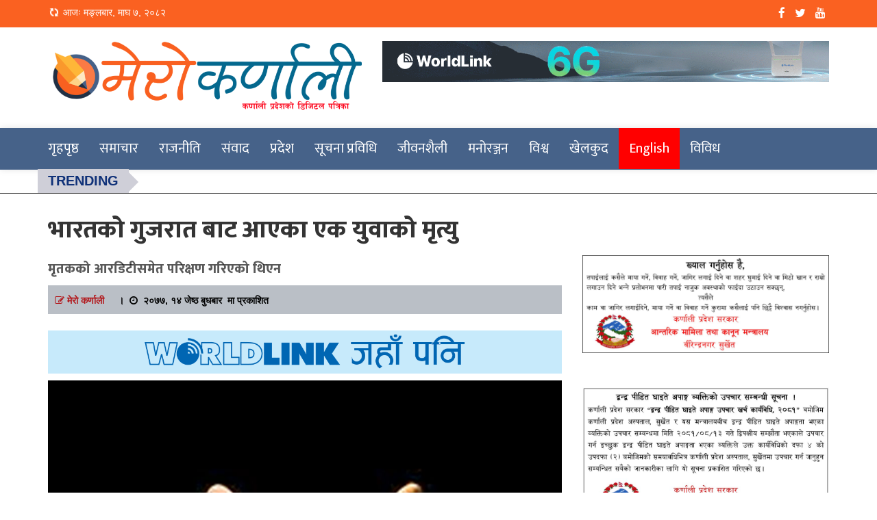

--- FILE ---
content_type: text/html; charset=UTF-8
request_url: https://merokarnali.com/2020/05/27/5634/
body_size: 12997
content:
<!doctype html>
<html lang="en-US" prefix="og: http://ogp.me/ns# fb: http://ogp.me/ns/fb#" >
<head>        
    <meta http-equiv="X-UA-Compatible" content="IE=edge">    
    <link rel="profile" href="http://gmpg.org/xfn/11">
    <meta charset="UTF-8" >
    <meta name="viewport" content="width=device-width, initial-scale=1.0, maximum-scale=1.0, user-scalable=0" />
        <link rel="pingback" href="https://merokarnali.com/xmlrpc.php">
    <title>भारतको गुजरात बाट आएका एक युवाको मृत्यु &#8211; Merokarnali</title>
<meta name='robots' content='max-image-preview:large' />
	<style>img:is([sizes="auto" i], [sizes^="auto," i]) { contain-intrinsic-size: 3000px 1500px }</style>
	<link rel='dns-prefetch' href='//platform-api.sharethis.com' />
<link rel='dns-prefetch' href='//fonts.googleapis.com' />
<link rel="alternate" type="application/rss+xml" title="Merokarnali &raquo; Feed" href="https://merokarnali.com/feed/" />
<link rel="alternate" type="application/rss+xml" title="Merokarnali &raquo; Comments Feed" href="https://merokarnali.com/comments/feed/" />
<script type="text/javascript" id="wpp-js" src="https://merokarnali.com/wp-content/plugins/wordpress-popular-posts/assets/js/wpp.min.js?ver=7.3.6" data-sampling="0" data-sampling-rate="100" data-api-url="https://merokarnali.com/wp-json/wordpress-popular-posts" data-post-id="5634" data-token="b511bc6346" data-lang="0" data-debug="0"></script>
<link rel="alternate" type="application/rss+xml" title="Merokarnali &raquo; भारतको गुजरात बाट आएका एक युवाको मृत्यु Comments Feed" href="https://merokarnali.com/2020/05/27/5634/feed/" />
<script type="text/javascript">
/* <![CDATA[ */
window._wpemojiSettings = {"baseUrl":"https:\/\/s.w.org\/images\/core\/emoji\/16.0.1\/72x72\/","ext":".png","svgUrl":"https:\/\/s.w.org\/images\/core\/emoji\/16.0.1\/svg\/","svgExt":".svg","source":{"concatemoji":"https:\/\/merokarnali.com\/wp-includes\/js\/wp-emoji-release.min.js?ver=6.8.3"}};
/*! This file is auto-generated */
!function(s,n){var o,i,e;function c(e){try{var t={supportTests:e,timestamp:(new Date).valueOf()};sessionStorage.setItem(o,JSON.stringify(t))}catch(e){}}function p(e,t,n){e.clearRect(0,0,e.canvas.width,e.canvas.height),e.fillText(t,0,0);var t=new Uint32Array(e.getImageData(0,0,e.canvas.width,e.canvas.height).data),a=(e.clearRect(0,0,e.canvas.width,e.canvas.height),e.fillText(n,0,0),new Uint32Array(e.getImageData(0,0,e.canvas.width,e.canvas.height).data));return t.every(function(e,t){return e===a[t]})}function u(e,t){e.clearRect(0,0,e.canvas.width,e.canvas.height),e.fillText(t,0,0);for(var n=e.getImageData(16,16,1,1),a=0;a<n.data.length;a++)if(0!==n.data[a])return!1;return!0}function f(e,t,n,a){switch(t){case"flag":return n(e,"\ud83c\udff3\ufe0f\u200d\u26a7\ufe0f","\ud83c\udff3\ufe0f\u200b\u26a7\ufe0f")?!1:!n(e,"\ud83c\udde8\ud83c\uddf6","\ud83c\udde8\u200b\ud83c\uddf6")&&!n(e,"\ud83c\udff4\udb40\udc67\udb40\udc62\udb40\udc65\udb40\udc6e\udb40\udc67\udb40\udc7f","\ud83c\udff4\u200b\udb40\udc67\u200b\udb40\udc62\u200b\udb40\udc65\u200b\udb40\udc6e\u200b\udb40\udc67\u200b\udb40\udc7f");case"emoji":return!a(e,"\ud83e\udedf")}return!1}function g(e,t,n,a){var r="undefined"!=typeof WorkerGlobalScope&&self instanceof WorkerGlobalScope?new OffscreenCanvas(300,150):s.createElement("canvas"),o=r.getContext("2d",{willReadFrequently:!0}),i=(o.textBaseline="top",o.font="600 32px Arial",{});return e.forEach(function(e){i[e]=t(o,e,n,a)}),i}function t(e){var t=s.createElement("script");t.src=e,t.defer=!0,s.head.appendChild(t)}"undefined"!=typeof Promise&&(o="wpEmojiSettingsSupports",i=["flag","emoji"],n.supports={everything:!0,everythingExceptFlag:!0},e=new Promise(function(e){s.addEventListener("DOMContentLoaded",e,{once:!0})}),new Promise(function(t){var n=function(){try{var e=JSON.parse(sessionStorage.getItem(o));if("object"==typeof e&&"number"==typeof e.timestamp&&(new Date).valueOf()<e.timestamp+604800&&"object"==typeof e.supportTests)return e.supportTests}catch(e){}return null}();if(!n){if("undefined"!=typeof Worker&&"undefined"!=typeof OffscreenCanvas&&"undefined"!=typeof URL&&URL.createObjectURL&&"undefined"!=typeof Blob)try{var e="postMessage("+g.toString()+"("+[JSON.stringify(i),f.toString(),p.toString(),u.toString()].join(",")+"));",a=new Blob([e],{type:"text/javascript"}),r=new Worker(URL.createObjectURL(a),{name:"wpTestEmojiSupports"});return void(r.onmessage=function(e){c(n=e.data),r.terminate(),t(n)})}catch(e){}c(n=g(i,f,p,u))}t(n)}).then(function(e){for(var t in e)n.supports[t]=e[t],n.supports.everything=n.supports.everything&&n.supports[t],"flag"!==t&&(n.supports.everythingExceptFlag=n.supports.everythingExceptFlag&&n.supports[t]);n.supports.everythingExceptFlag=n.supports.everythingExceptFlag&&!n.supports.flag,n.DOMReady=!1,n.readyCallback=function(){n.DOMReady=!0}}).then(function(){return e}).then(function(){var e;n.supports.everything||(n.readyCallback(),(e=n.source||{}).concatemoji?t(e.concatemoji):e.wpemoji&&e.twemoji&&(t(e.twemoji),t(e.wpemoji)))}))}((window,document),window._wpemojiSettings);
/* ]]> */
</script>
<style id='wp-emoji-styles-inline-css' type='text/css'>

	img.wp-smiley, img.emoji {
		display: inline !important;
		border: none !important;
		box-shadow: none !important;
		height: 1em !important;
		width: 1em !important;
		margin: 0 0.07em !important;
		vertical-align: -0.1em !important;
		background: none !important;
		padding: 0 !important;
	}
</style>
<link rel='stylesheet' id='wp-block-library-css' href='https://merokarnali.com/wp-includes/css/dist/block-library/style.min.css?ver=6.8.3' type='text/css' media='all' />
<style id='classic-theme-styles-inline-css' type='text/css'>
/*! This file is auto-generated */
.wp-block-button__link{color:#fff;background-color:#32373c;border-radius:9999px;box-shadow:none;text-decoration:none;padding:calc(.667em + 2px) calc(1.333em + 2px);font-size:1.125em}.wp-block-file__button{background:#32373c;color:#fff;text-decoration:none}
</style>
<style id='global-styles-inline-css' type='text/css'>
:root{--wp--preset--aspect-ratio--square: 1;--wp--preset--aspect-ratio--4-3: 4/3;--wp--preset--aspect-ratio--3-4: 3/4;--wp--preset--aspect-ratio--3-2: 3/2;--wp--preset--aspect-ratio--2-3: 2/3;--wp--preset--aspect-ratio--16-9: 16/9;--wp--preset--aspect-ratio--9-16: 9/16;--wp--preset--color--black: #000000;--wp--preset--color--cyan-bluish-gray: #abb8c3;--wp--preset--color--white: #ffffff;--wp--preset--color--pale-pink: #f78da7;--wp--preset--color--vivid-red: #cf2e2e;--wp--preset--color--luminous-vivid-orange: #ff6900;--wp--preset--color--luminous-vivid-amber: #fcb900;--wp--preset--color--light-green-cyan: #7bdcb5;--wp--preset--color--vivid-green-cyan: #00d084;--wp--preset--color--pale-cyan-blue: #8ed1fc;--wp--preset--color--vivid-cyan-blue: #0693e3;--wp--preset--color--vivid-purple: #9b51e0;--wp--preset--gradient--vivid-cyan-blue-to-vivid-purple: linear-gradient(135deg,rgba(6,147,227,1) 0%,rgb(155,81,224) 100%);--wp--preset--gradient--light-green-cyan-to-vivid-green-cyan: linear-gradient(135deg,rgb(122,220,180) 0%,rgb(0,208,130) 100%);--wp--preset--gradient--luminous-vivid-amber-to-luminous-vivid-orange: linear-gradient(135deg,rgba(252,185,0,1) 0%,rgba(255,105,0,1) 100%);--wp--preset--gradient--luminous-vivid-orange-to-vivid-red: linear-gradient(135deg,rgba(255,105,0,1) 0%,rgb(207,46,46) 100%);--wp--preset--gradient--very-light-gray-to-cyan-bluish-gray: linear-gradient(135deg,rgb(238,238,238) 0%,rgb(169,184,195) 100%);--wp--preset--gradient--cool-to-warm-spectrum: linear-gradient(135deg,rgb(74,234,220) 0%,rgb(151,120,209) 20%,rgb(207,42,186) 40%,rgb(238,44,130) 60%,rgb(251,105,98) 80%,rgb(254,248,76) 100%);--wp--preset--gradient--blush-light-purple: linear-gradient(135deg,rgb(255,206,236) 0%,rgb(152,150,240) 100%);--wp--preset--gradient--blush-bordeaux: linear-gradient(135deg,rgb(254,205,165) 0%,rgb(254,45,45) 50%,rgb(107,0,62) 100%);--wp--preset--gradient--luminous-dusk: linear-gradient(135deg,rgb(255,203,112) 0%,rgb(199,81,192) 50%,rgb(65,88,208) 100%);--wp--preset--gradient--pale-ocean: linear-gradient(135deg,rgb(255,245,203) 0%,rgb(182,227,212) 50%,rgb(51,167,181) 100%);--wp--preset--gradient--electric-grass: linear-gradient(135deg,rgb(202,248,128) 0%,rgb(113,206,126) 100%);--wp--preset--gradient--midnight: linear-gradient(135deg,rgb(2,3,129) 0%,rgb(40,116,252) 100%);--wp--preset--font-size--small: 13px;--wp--preset--font-size--medium: 20px;--wp--preset--font-size--large: 36px;--wp--preset--font-size--x-large: 42px;--wp--preset--spacing--20: 0.44rem;--wp--preset--spacing--30: 0.67rem;--wp--preset--spacing--40: 1rem;--wp--preset--spacing--50: 1.5rem;--wp--preset--spacing--60: 2.25rem;--wp--preset--spacing--70: 3.38rem;--wp--preset--spacing--80: 5.06rem;--wp--preset--shadow--natural: 6px 6px 9px rgba(0, 0, 0, 0.2);--wp--preset--shadow--deep: 12px 12px 50px rgba(0, 0, 0, 0.4);--wp--preset--shadow--sharp: 6px 6px 0px rgba(0, 0, 0, 0.2);--wp--preset--shadow--outlined: 6px 6px 0px -3px rgba(255, 255, 255, 1), 6px 6px rgba(0, 0, 0, 1);--wp--preset--shadow--crisp: 6px 6px 0px rgba(0, 0, 0, 1);}:where(.is-layout-flex){gap: 0.5em;}:where(.is-layout-grid){gap: 0.5em;}body .is-layout-flex{display: flex;}.is-layout-flex{flex-wrap: wrap;align-items: center;}.is-layout-flex > :is(*, div){margin: 0;}body .is-layout-grid{display: grid;}.is-layout-grid > :is(*, div){margin: 0;}:where(.wp-block-columns.is-layout-flex){gap: 2em;}:where(.wp-block-columns.is-layout-grid){gap: 2em;}:where(.wp-block-post-template.is-layout-flex){gap: 1.25em;}:where(.wp-block-post-template.is-layout-grid){gap: 1.25em;}.has-black-color{color: var(--wp--preset--color--black) !important;}.has-cyan-bluish-gray-color{color: var(--wp--preset--color--cyan-bluish-gray) !important;}.has-white-color{color: var(--wp--preset--color--white) !important;}.has-pale-pink-color{color: var(--wp--preset--color--pale-pink) !important;}.has-vivid-red-color{color: var(--wp--preset--color--vivid-red) !important;}.has-luminous-vivid-orange-color{color: var(--wp--preset--color--luminous-vivid-orange) !important;}.has-luminous-vivid-amber-color{color: var(--wp--preset--color--luminous-vivid-amber) !important;}.has-light-green-cyan-color{color: var(--wp--preset--color--light-green-cyan) !important;}.has-vivid-green-cyan-color{color: var(--wp--preset--color--vivid-green-cyan) !important;}.has-pale-cyan-blue-color{color: var(--wp--preset--color--pale-cyan-blue) !important;}.has-vivid-cyan-blue-color{color: var(--wp--preset--color--vivid-cyan-blue) !important;}.has-vivid-purple-color{color: var(--wp--preset--color--vivid-purple) !important;}.has-black-background-color{background-color: var(--wp--preset--color--black) !important;}.has-cyan-bluish-gray-background-color{background-color: var(--wp--preset--color--cyan-bluish-gray) !important;}.has-white-background-color{background-color: var(--wp--preset--color--white) !important;}.has-pale-pink-background-color{background-color: var(--wp--preset--color--pale-pink) !important;}.has-vivid-red-background-color{background-color: var(--wp--preset--color--vivid-red) !important;}.has-luminous-vivid-orange-background-color{background-color: var(--wp--preset--color--luminous-vivid-orange) !important;}.has-luminous-vivid-amber-background-color{background-color: var(--wp--preset--color--luminous-vivid-amber) !important;}.has-light-green-cyan-background-color{background-color: var(--wp--preset--color--light-green-cyan) !important;}.has-vivid-green-cyan-background-color{background-color: var(--wp--preset--color--vivid-green-cyan) !important;}.has-pale-cyan-blue-background-color{background-color: var(--wp--preset--color--pale-cyan-blue) !important;}.has-vivid-cyan-blue-background-color{background-color: var(--wp--preset--color--vivid-cyan-blue) !important;}.has-vivid-purple-background-color{background-color: var(--wp--preset--color--vivid-purple) !important;}.has-black-border-color{border-color: var(--wp--preset--color--black) !important;}.has-cyan-bluish-gray-border-color{border-color: var(--wp--preset--color--cyan-bluish-gray) !important;}.has-white-border-color{border-color: var(--wp--preset--color--white) !important;}.has-pale-pink-border-color{border-color: var(--wp--preset--color--pale-pink) !important;}.has-vivid-red-border-color{border-color: var(--wp--preset--color--vivid-red) !important;}.has-luminous-vivid-orange-border-color{border-color: var(--wp--preset--color--luminous-vivid-orange) !important;}.has-luminous-vivid-amber-border-color{border-color: var(--wp--preset--color--luminous-vivid-amber) !important;}.has-light-green-cyan-border-color{border-color: var(--wp--preset--color--light-green-cyan) !important;}.has-vivid-green-cyan-border-color{border-color: var(--wp--preset--color--vivid-green-cyan) !important;}.has-pale-cyan-blue-border-color{border-color: var(--wp--preset--color--pale-cyan-blue) !important;}.has-vivid-cyan-blue-border-color{border-color: var(--wp--preset--color--vivid-cyan-blue) !important;}.has-vivid-purple-border-color{border-color: var(--wp--preset--color--vivid-purple) !important;}.has-vivid-cyan-blue-to-vivid-purple-gradient-background{background: var(--wp--preset--gradient--vivid-cyan-blue-to-vivid-purple) !important;}.has-light-green-cyan-to-vivid-green-cyan-gradient-background{background: var(--wp--preset--gradient--light-green-cyan-to-vivid-green-cyan) !important;}.has-luminous-vivid-amber-to-luminous-vivid-orange-gradient-background{background: var(--wp--preset--gradient--luminous-vivid-amber-to-luminous-vivid-orange) !important;}.has-luminous-vivid-orange-to-vivid-red-gradient-background{background: var(--wp--preset--gradient--luminous-vivid-orange-to-vivid-red) !important;}.has-very-light-gray-to-cyan-bluish-gray-gradient-background{background: var(--wp--preset--gradient--very-light-gray-to-cyan-bluish-gray) !important;}.has-cool-to-warm-spectrum-gradient-background{background: var(--wp--preset--gradient--cool-to-warm-spectrum) !important;}.has-blush-light-purple-gradient-background{background: var(--wp--preset--gradient--blush-light-purple) !important;}.has-blush-bordeaux-gradient-background{background: var(--wp--preset--gradient--blush-bordeaux) !important;}.has-luminous-dusk-gradient-background{background: var(--wp--preset--gradient--luminous-dusk) !important;}.has-pale-ocean-gradient-background{background: var(--wp--preset--gradient--pale-ocean) !important;}.has-electric-grass-gradient-background{background: var(--wp--preset--gradient--electric-grass) !important;}.has-midnight-gradient-background{background: var(--wp--preset--gradient--midnight) !important;}.has-small-font-size{font-size: var(--wp--preset--font-size--small) !important;}.has-medium-font-size{font-size: var(--wp--preset--font-size--medium) !important;}.has-large-font-size{font-size: var(--wp--preset--font-size--large) !important;}.has-x-large-font-size{font-size: var(--wp--preset--font-size--x-large) !important;}
:where(.wp-block-post-template.is-layout-flex){gap: 1.25em;}:where(.wp-block-post-template.is-layout-grid){gap: 1.25em;}
:where(.wp-block-columns.is-layout-flex){gap: 2em;}:where(.wp-block-columns.is-layout-grid){gap: 2em;}
:root :where(.wp-block-pullquote){font-size: 1.5em;line-height: 1.6;}
</style>
<link rel='stylesheet' id='Ny_dateConvertCSS-css' href='https://merokarnali.com/wp-content/plugins/nyasro-nepali-date-converter/Nyasro_NDC_Style.css?ver=6.8.3' type='text/css' media='all' />
<link rel='stylesheet' id='share-this-share-buttons-sticky-css' href='https://merokarnali.com/wp-content/plugins/sharethis-share-buttons/css/mu-style.css?ver=1754710430' type='text/css' media='all' />
<link rel='stylesheet' id='wordpress-popular-posts-css-css' href='https://merokarnali.com/wp-content/plugins/wordpress-popular-posts/assets/css/wpp.css?ver=7.3.6' type='text/css' media='all' />
<link rel='stylesheet' id='news-viral-fonts-roboto-css' href='//fonts.googleapis.com/css?family=Roboto&#038;ver=6.8.3' type='text/css' media='all' />
<link rel='stylesheet' id='news-viral-fonts-barlow-semi-condensed-css' href='//fonts.googleapis.com/css?family=Barlow+Semi+Condensed%3A100%2C100i%2C200%2C200i%2C300%2C300i%2C400%2C400i%2C500%2C500i%2C600%2C600i%2C700%2C700i%2C800%2C800i%2C900%2C900i&#038;ver=6.8.3' type='text/css' media='all' />
<link rel='stylesheet' id='bootstrap-css' href='https://merokarnali.com/wp-content/themes/ujyaalosamachar/assets/css/bootstrap.css' type='text/css' media='' />
<link rel='stylesheet' id='font-awesome-css' href='https://merokarnali.com/wp-content/themes/ujyaalosamachar/assets/css/font-awesome.css' type='text/css' media='' />
<link rel='stylesheet' id='owl-carousel-css' href='https://merokarnali.com/wp-content/themes/ujyaalosamachar/assets/css/owl.carousel.css' type='text/css' media='' />
<link rel='stylesheet' id='news-viral-menu-css' href='https://merokarnali.com/wp-content/themes/ujyaalosamachar/assets/css/menu.css' type='text/css' media='' />
<link rel='stylesheet' id='news-viral-default-css' href='https://merokarnali.com/wp-content/themes/ujyaalosamachar/assets/css/default.css' type='text/css' media='' />
<link rel='stylesheet' id='news-viral-style-css' href='https://merokarnali.com/wp-content/themes/ujyaalosamachar/style.css?ver=6.8.3' type='text/css' media='all' />
<style id='news-viral-style-inline-css' type='text/css'>
header li a i {
    color:#000;
  }
  h2.entry-title {
      margin: 0 0 10px;
  }
  h2.entry-title a {
    color: #000;
  }
  a:hover, a:focus {
    color: #000;
    text-decoration: underline;
  }.header-logo .logo-fixed img, .header-logo .custom-logo-link .logo-dark {
         max-height: 55px;
      }
</style>
<script type="text/javascript" src="https://merokarnali.com/wp-includes/js/jquery/jquery.min.js?ver=3.7.1" id="jquery-core-js"></script>
<script type="text/javascript" src="https://merokarnali.com/wp-includes/js/jquery/jquery-migrate.min.js?ver=3.4.1" id="jquery-migrate-js"></script>
<script type="text/javascript" src="//platform-api.sharethis.com/js/sharethis.js?ver=2.3.6#property=5c7b9772cbb218001761d81f&amp;product=inline-buttons&amp;source=sharethis-share-buttons-wordpress" id="share-this-share-buttons-mu-js"></script>
<link rel="https://api.w.org/" href="https://merokarnali.com/wp-json/" /><link rel="alternate" title="JSON" type="application/json" href="https://merokarnali.com/wp-json/wp/v2/posts/5634" /><link rel="EditURI" type="application/rsd+xml" title="RSD" href="https://merokarnali.com/xmlrpc.php?rsd" />
<meta name="generator" content="WordPress 6.8.3" />
<link rel="canonical" href="https://merokarnali.com/2020/05/27/5634/" />
<link rel='shortlink' href='https://merokarnali.com/?p=5634' />
<link rel="alternate" title="oEmbed (JSON)" type="application/json+oembed" href="https://merokarnali.com/wp-json/oembed/1.0/embed?url=https%3A%2F%2Fmerokarnali.com%2F2020%2F05%2F27%2F5634%2F" />
<link rel="alternate" title="oEmbed (XML)" type="text/xml+oembed" href="https://merokarnali.com/wp-json/oembed/1.0/embed?url=https%3A%2F%2Fmerokarnali.com%2F2020%2F05%2F27%2F5634%2F&#038;format=xml" />
            <style id="wpp-loading-animation-styles">@-webkit-keyframes bgslide{from{background-position-x:0}to{background-position-x:-200%}}@keyframes bgslide{from{background-position-x:0}to{background-position-x:-200%}}.wpp-widget-block-placeholder,.wpp-shortcode-placeholder{margin:0 auto;width:60px;height:3px;background:#dd3737;background:linear-gradient(90deg,#dd3737 0%,#571313 10%,#dd3737 100%);background-size:200% auto;border-radius:3px;-webkit-animation:bgslide 1s infinite linear;animation:bgslide 1s infinite linear}</style>
            <link rel="pingback" href="https://merokarnali.com/xmlrpc.php">		<style type="text/css">
					.site-title,
			.site-description {
				position: absolute;
				clip: rect(1px, 1px, 1px, 1px);
			}
				</style>
		<link rel="icon" href="https://merokarnali.com/wp-content/uploads/2020/04/cropped-1528959513_logodesign-32x32.png" sizes="32x32" />
<link rel="icon" href="https://merokarnali.com/wp-content/uploads/2020/04/cropped-1528959513_logodesign-192x192.png" sizes="192x192" />
<link rel="apple-touch-icon" href="https://merokarnali.com/wp-content/uploads/2020/04/cropped-1528959513_logodesign-180x180.png" />
<meta name="msapplication-TileImage" content="https://merokarnali.com/wp-content/uploads/2020/04/cropped-1528959513_logodesign-270x270.png" />

<!-- START - Open Graph and Twitter Card Tags 3.3.7 -->
 <!-- Facebook Open Graph -->
  <meta property="og:locale" content="en_US"/>
  <meta property="og:site_name" content="Merokarnali"/>
  <meta property="og:title" content="भारतको गुजरात बाट आएका एक युवाको मृत्यु"/>
  <meta property="og:url" content="https://merokarnali.com/2020/05/27/5634/"/>
  <meta property="og:type" content="article"/>
  <meta property="og:description" content="सुर्खेत :  भारतको गुजरातबाट मंगलवार वीरेन्द्रनगर आइपुगेका एक युवाको मंगलबार राती निधन भएको छ । पूर्वमन्त्री एवम प्रदेश सभा सदस्य खड्क खत्रीका अनुसार सुर्खेतकै चिंगाड गाउँपालिका वडा नं तीन टुले हाल वडा नम्बर पाँच अवलचिंग बस्दै आइरहेका २२ वर्षका वीरेन्द्र रोकायाको निधन भएको हो ।
उनी हिजो मात्रै रुपइड"/>
  <meta property="og:image" content="https://merokarnali.com/wp-content/uploads/2020/05/images.jpg"/>
  <meta property="og:image:url" content="https://merokarnali.com/wp-content/uploads/2020/05/images.jpg"/>
  <meta property="og:image:secure_url" content="https://merokarnali.com/wp-content/uploads/2020/05/images.jpg"/>
  <meta property="article:published_time" content="&#2408;&#2406;&#2413;&#2413;, &#2407;&#2410; जेष्ठ बुधबार"/>
  <meta property="article:modified_time" content="2020-05-27T10:24:46+05:45" />
  <meta property="og:updated_time" content="2020-05-27T10:24:46+05:45" />
  <meta property="article:section" content="कर्णाली प्रदेश"/>
  <meta property="article:section" content="ब्यानर न्युज"/>
  <meta property="article:section" content="समाचार"/>
  <meta property="article:section" content="स्वास्थ्य"/>
  <meta property="article:author" content="https://www.facebook.com/merokarnalinews"/>
 <!-- Google+ / Schema.org -->
  <meta itemprop="name" content="भारतको गुजरात बाट आएका एक युवाको मृत्यु"/>
  <meta itemprop="headline" content="भारतको गुजरात बाट आएका एक युवाको मृत्यु"/>
  <meta itemprop="description" content="सुर्खेत :  भारतको गुजरातबाट मंगलवार वीरेन्द्रनगर आइपुगेका एक युवाको मंगलबार राती निधन भएको छ । पूर्वमन्त्री एवम प्रदेश सभा सदस्य खड्क खत्रीका अनुसार सुर्खेतकै चिंगाड गाउँपालिका वडा नं तीन टुले हाल वडा नम्बर पाँच अवलचिंग बस्दै आइरहेका २२ वर्षका वीरेन्द्र रोकायाको निधन भएको हो ।
उनी हिजो मात्रै रुपइड"/>
  <meta itemprop="image" content="https://merokarnali.com/wp-content/uploads/2020/05/images.jpg"/>
  <meta itemprop="datePublished" content="&#2408;&#2"/>
  <meta itemprop="dateModified" content="2020-05-27T10:24:46+05:45" />
  <meta itemprop="author" content="मेरो कर्णाली"/>
  <!--<meta itemprop="publisher" content="Merokarnali"/>--> <!-- To solve: The attribute publisher.itemtype has an invalid value -->
 <!-- Twitter Cards -->
  <meta name="twitter:title" content="भारतको गुजरात बाट आएका एक युवाको मृत्यु"/>
  <meta name="twitter:url" content="https://merokarnali.com/2020/05/27/5634/"/>
  <meta name="twitter:description" content="सुर्खेत :  भारतको गुजरातबाट मंगलवार वीरेन्द्रनगर आइपुगेका एक युवाको मंगलबार राती निधन भएको छ । पूर्वमन्त्री एवम प्रदेश सभा सदस्य खड्क खत्रीका अनुसार सुर्खेतकै चिंगाड गाउँपालिका वडा नं तीन टुले हाल वडा नम्बर पाँच अवलचिंग बस्दै आइरहेका २२ वर्षका वीरेन्द्र रोकायाको निधन भएको हो ।
उनी हिजो मात्रै रुपइड"/>
  <meta name="twitter:image" content="https://merokarnali.com/wp-content/uploads/2020/05/images.jpg"/>
  <meta name="twitter:card" content="summary_large_image"/>
  <meta name="twitter:creator" content="@merokarnali"/>
 <!-- SEO -->
 <!-- Misc. tags -->
 <!-- is_singular -->
<!-- END - Open Graph and Twitter Card Tags 3.3.7 -->
	
	<link href="https://fonts.googleapis.com/css?family=Ek+Mukta:400,800|Teko:400,700" rel="stylesheet">
	<link rel='stylesheet' id='owl-style-css' href='https://www.ramailochha.com/wp-content/themes/ramailochaa/css/owl.carousel.css' type='text/css' media='all' />
<link rel='stylesheet' id='owl-style1-css' href='https://www.ramailochha.com/wp-content/themes/ramailochaa/css/owl.theme.green.min.css' type='text/css' media='all' />
<script type="c037f468007cfe628b4260ed-text/javascript" src='https://www.ramailochha.com/wp-content/themes/ramailochaa/js/owl.carousel.js?ver=1.4'></script>
	  <script src="https://ajax.googleapis.com/ajax/libs/jquery/1.11.0/jquery.min.js"></script>
	<style>
	.header-logo .logo-fixed img, .header-logo .custom-logo-link .logo-dark {
    max-height: 200%;
}
	
	</style>
	<style>
.kopa-follow-widget>ul {
    margin-top: -15px;}
.kopa-follow-widget>ul>li {
    margin-top: 15px;
}
.kopa-follow-widget a span {
    font-family: "Ek Mukta",sans-serif;
    font-size: 14px;
    line-height: 22px;
    color: #fff;
    font-weight: 700;
    text-transform: uppercase;
    margin-left: 20px;
}
.kopa-follow-widget a i {
    display: inline-block;
    text-align: center;
    width: 36px;
    height: 36px;
    line-height: 36px;
    font-size: 20px;
    background: #e52b1e;
    color: #fff;
    border-radius: 50%;
}
</style>
	<script>
  window.fbAsyncInit = function() {
    FB.init({
      appId      : '396378641159191',
      xfbml      : true,
      version    : 'v3.2'
    });
    FB.AppEvents.logPageView();
  };

  (function(d, s, id){
     var js, fjs = d.getElementsByTagName(s)[0];
     if (d.getElementById(id)) {return;}
     js = d.createElement(s); js.id = id;
     js.src = "https://connect.facebook.net/en_US/sdk.js";
     fjs.parentNode.insertBefore(js, fjs);
   }(document, 'script', 'facebook-jssdk'));
</script>
	
	<!-- Global site tag (gtag.js) - Google Analytics -->
<script async src="https://www.googletagmanager.com/gtag/js?id=UA-139208290-1"></script>
<script>
  window.dataLayer = window.dataLayer || [];
  function gtag(){dataLayer.push(arguments);}
  gtag('js', new Date());

  gtag('config', 'UA-139208290-1');
</script>

<style>
	
	#cssmenu > ul > li > a:hover {
  	background: #28608F;
		
		
}
	.menubg {
    background: red;
}
	</style>
</head>
	<body class="wp-singular post-template-default single single-post postid-5634 single-format-standard wp-custom-logo wp-theme-ujyaalosamachar" >
		<!-- header -->
		<header class="header">
			<!-- top bar -->
			<div class="top_bar" style="background: #fa6121;">
					<div class="container">
						<div class="row">
							<div class="col-lg-6 col-md-6 col-sm-6 col-xs-12" style="color: #fff;">
								<i class="fa fa-refresh fa-spin fa-fw"></i>
<span class="sr-only">Loading...</span> आजः  
मङ्लबार, माघ ७, २०८२								
								<br>
								
					


								
															</div>
							<div class="col-lg-6 col-md-6 col-sm-6 col-xs-12">
								<!-- top right bar -->
								<div class="top_bar_right">
									<ul class="list-inline contain">
		                                	                                        	                                            <li>
	                                                <a href="https://www.facebook.com/merokarnalinews" target="_blank">
	                                                    <i class="fa fa-facebook"></i>
	                                                </a>
	                                            </li>
	                                        	                                    	                                        	                                            <li>
	                                                <a href="https://twitter.com/merokarnali" target="_blank">
	                                                    <i class="fa fa-twitter"></i>
	                                                </a>
	                                            </li>
	                                        	                                    	                                        	                                            <li>
	                                                <a href="#" target="_blank">
	                                                    <i class="fa fa-youtube"></i>
	                                                </a>
	                                            </li>
	                                        	                                    	                                        	                                    	                                        	                                    		                            </ul>
								</div>
								<!-- end top right bar -->
							</div>
						</div>
					</div>
			</div>
			<!-- end top bar -->
			<!-- logo -->
			<div class="main_logo container">
				<div class="row">
					<div class="col-lg-5 col-md-5 col-sm-5 col-xs-12">
						<div class="logo_img header-logo logo">
							<a href="https://merokarnali.com/" class="img-responsive logo-fixed" rel="home"><img original-width="1707" original-height="400" src="https://merokarnali.com/wp-content/uploads/2021/09/mero-karnali-new-logo.png" class="img-responsive logo-fixed" alt="Merokarnali" decoding="async" fetchpriority="high" srcset="https://merokarnali.com/wp-content/uploads/2021/09/mero-karnali-new-logo.png 1707w, https://merokarnali.com/wp-content/uploads/2021/09/mero-karnali-new-logo-300x70.png 300w, https://merokarnali.com/wp-content/uploads/2021/09/mero-karnali-new-logo-1024x240.png 1024w, https://merokarnali.com/wp-content/uploads/2021/09/mero-karnali-new-logo-768x180.png 768w, https://merokarnali.com/wp-content/uploads/2021/09/mero-karnali-new-logo-1536x360.png 1536w" sizes="(max-width: 1707px) 100vw, 1707px" /></a><div class="logo-light "><a href="https://merokarnali.com/" rel="home" class="site-title"><h4 class="custom-logo ">Merokarnali</h4></a><h6 class="custom-logo site-description">Online News Portal</h6></div>						</div>
					</div>
					
			    	<div class="col-lg-7 col-md-7 col-sm-7 col-xs-12">
						<div class="header-right-content">
							<section id="media_image-96" class="widget header-advertise-widget widget_media_image"><a href="https://worldlink.com.np/worldlink-6g/"><img class="image " src="https://pradeshpost.com/wp-content/uploads/2025/11/1260-x-115_gvIKvwfjyk.gif" alt="" width="1260" height="115" decoding="async" /></a></section>						</div>
					</div>
				</div>
			</div>
			<!-- end logo -->
			<!-- menu -->
			<div class="news_viral_navigation" style="box-shadow: 0 0 10px rgba(0,0,0,0.1);background: #466289;">
					<div class="container">
						<div class="header_menu">
							<div class="row">							
								<div class="navbar navbar-static-top">
									<!-- navigation -->
									<div id='menucss' class="navigation">										
		                                <nav id='cssmenu'>
			                                <div id="box-top-mobile"></div>
			                                <div class="button"></div> 
			                                <ul id="menu-main-menu" class="offside"><li id="menu-item-359" class="menu-item menu-item-type-post_type menu-item-object-page menu-item-home menu-item-359"><a href="https://merokarnali.com/">गृहपृष्ठ</a></li>
<li id="menu-item-292" class="menu-item menu-item-type-taxonomy menu-item-object-category current-post-ancestor current-menu-parent current-post-parent menu-item-292"><a href="https://merokarnali.com/category/news/">समाचार</a></li>
<li id="menu-item-370" class="menu-item menu-item-type-taxonomy menu-item-object-category menu-item-370"><a href="https://merokarnali.com/category/politics/">राजनीति</a></li>
<li id="menu-item-4773" class="menu-item menu-item-type-taxonomy menu-item-object-category menu-item-4773"><a href="https://merokarnali.com/category/interview/">संवाद</a></li>
<li id="menu-item-2683" class="menu-item menu-item-type-taxonomy menu-item-object-category current-post-ancestor menu-item-has-children menu-item-2683"><a href="https://merokarnali.com/category/province/">प्रदेश</a>
<ul class="sub-menu">
	<li id="menu-item-2691" class="menu-item menu-item-type-taxonomy menu-item-object-category menu-item-2691"><a href="https://merokarnali.com/category/province/province-1/">प्रदेश १</a></li>
	<li id="menu-item-2692" class="menu-item menu-item-type-taxonomy menu-item-object-category menu-item-2692"><a href="https://merokarnali.com/category/province/province-2/">प्रदेश २</a></li>
	<li id="menu-item-2693" class="menu-item menu-item-type-taxonomy menu-item-object-category menu-item-2693"><a href="https://merokarnali.com/category/province/province-3/">प्रदेश ३</a></li>
	<li id="menu-item-2690" class="menu-item menu-item-type-taxonomy menu-item-object-category menu-item-2690"><a href="https://merokarnali.com/category/province/gandaki-province/">गण्डकी प्रदेश</a></li>
	<li id="menu-item-2694" class="menu-item menu-item-type-taxonomy menu-item-object-category menu-item-2694"><a href="https://merokarnali.com/category/province/province-4/">प्रदेश ५</a></li>
	<li id="menu-item-2689" class="menu-item menu-item-type-taxonomy menu-item-object-category current-post-ancestor current-menu-parent current-post-parent menu-item-2689"><a href="https://merokarnali.com/category/province/karnali-province/">कर्णाली प्रदेश</a></li>
	<li id="menu-item-2695" class="menu-item menu-item-type-taxonomy menu-item-object-category menu-item-2695"><a href="https://merokarnali.com/category/province/sudurpaschim-province/">सुदूरपश्चिम प्रदेश</a></li>
</ul>
</li>
<li id="menu-item-358" class="menu-item menu-item-type-taxonomy menu-item-object-category menu-item-358"><a href="https://merokarnali.com/category/technology/">सूचना प्रविधि</a></li>
<li id="menu-item-414" class="menu-item menu-item-type-taxonomy menu-item-object-category menu-item-414"><a href="https://merokarnali.com/category/lifestyle/">जीवनशैली</a></li>
<li id="menu-item-293" class="menu-item menu-item-type-taxonomy menu-item-object-category menu-item-293"><a href="https://merokarnali.com/category/entertainment/">मनोरञ्जन</a></li>
<li id="menu-item-415" class="menu-item menu-item-type-taxonomy menu-item-object-category menu-item-415"><a href="https://merokarnali.com/category/world/">विश्व</a></li>
<li id="menu-item-297" class="menu-item menu-item-type-taxonomy menu-item-object-category menu-item-297"><a href="https://merokarnali.com/category/sports/">खेलकुद</a></li>
<li id="menu-item-363" class="menubg menu-item menu-item-type-taxonomy menu-item-object-category menu-item-363"><a href="https://merokarnali.com/category/english/">English</a></li>
<li id="menu-item-2682" class="menu-item menu-item-type-custom menu-item-object-custom menu-item-has-children menu-item-2682"><a href="#">विविध</a>
<ul class="sub-menu">
	<li id="menu-item-364" class="menu-item menu-item-type-taxonomy menu-item-object-category menu-item-364"><a href="https://merokarnali.com/category/education/">शिक्षा</a></li>
	<li id="menu-item-2687" class="menu-item menu-item-type-taxonomy menu-item-object-category current-post-ancestor current-menu-parent current-post-parent menu-item-2687"><a href="https://merokarnali.com/category/health/">स्वास्थ्य</a></li>
	<li id="menu-item-2719" class="menu-item menu-item-type-taxonomy menu-item-object-category menu-item-2719"><a href="https://merokarnali.com/category/sahitya/">साहित्य</a></li>
	<li id="menu-item-2684" class="menu-item menu-item-type-taxonomy menu-item-object-category menu-item-2684"><a href="https://merokarnali.com/category/tourism/">पर्यटन</a></li>
	<li id="menu-item-296" class="menu-item menu-item-type-taxonomy menu-item-object-category menu-item-296"><a href="https://merokarnali.com/category/economics/">अर्थ</a></li>
	<li id="menu-item-2685" class="menu-item menu-item-type-taxonomy menu-item-object-category menu-item-2685"><a href="https://merokarnali.com/category/bizarreworld/">बिचित्र संसार</a></li>
	<li id="menu-item-357" class="menu-item menu-item-type-taxonomy menu-item-object-category current-post-ancestor current-menu-parent current-post-parent menu-item-357"><a href="https://merokarnali.com/category/health/">पत्रपत्रिकाबाट</a></li>
</ul>
</li>
</ul>			                             </nav>
									</div><!-- end navigation -->
								</div>
							</div>							
						</div>	
					</div>
			</div>
			<section id="trend">
    <div class="container">
        <div class="row">
            
                <div class="trend__head">Trending</div>
			<ul id="footer-tags">
     
    </ul>
                                                  
        </div>
    </div>
</section>
			
			<!-- menu -->
		</header>
		<!-- end header -->	
		<section id="main_contain">
			<div class="main_contain">
				<style>
				@media screen and (max-width: 600px) {
  ul.dropdown-menu {
    text-align: center;
    margin-left: 75px;
  }
  #trend {
    display: none;
  }
}
	#trend {
    border-bottom: 1px solid #333;
    line-height: 25px;
    margin-bottom: 20px;
    margin-top: -25px;
}
.trend__head {
    float: left;
    margin-right: 10px;
    background: #cfcfd8;
    padding: 5px 15px;
    color: #0f3178;
    font-size: 20px;
    position: relative;
    text-transform: uppercase;
    font-weight: bold;
}
.trend__head:after {
    content: '';
    z-index: 1;
    position: absolute;
    top: 5px;
    right: -28px;
    border-color: transparent transparent transparent rgb(207, 207, 216);
    border-style: solid;
    border-width: .7em;
}
#trend li {
    display: inline;
    padding: 0px 10px;
}
	#trend li a {
    margin-top: 6px !important;
    display: inline-block;
		font-family: ek mukta;
    font-size: 18px;
}
				
				</style>
				
<div class="container padding-none">	
	<div class="row">
				<div class="col-md-8 col-sm-8 col-xs-12">
						<div class="single-post-content">
				
				<article id="post-5634" class="post-5634 post type-post status-publish format-standard has-post-thumbnail hentry category-karnali-province category-headlines category-news category-health">	
	
	<header class="entry-header">
		
		<h1 class="entry-title">भारतको गुजरात बाट आएका एक युवाको मृत्यु</h1>		
		<div class="subtitle1" style="font-family: ek mukta;font-size: 20px;color: #000000a6;margin-bottom: 10px;font-weight: bold;">	 
             मृतकको आरडिटीसमेत परिक्षण गरिएको थिएन           </div>
		
		
		
		<div class="post-meta" style="background:#babfc6; padding: 10px;"><!--Post Meta-->
			<div class="row">
				
  <div class="col-xs-8 col-md-8">
<div style="color: #000; margin-top: 2px;font-weight: bold;">
  <i class="fa fa-edit" style="color: #b2171b;"></i>&nbsp;<a href="https://merokarnali.com/author/kamalsharma/" style="color: #b2171b;">मेरो कर्णाली</a>
 &nbsp; &nbsp; । &nbsp;<i class="fa fa-clock-o"></i>&nbsp; &#2408;&#2406;&#2413;&#2413;, &#2407;&#2410; जेष्ठ बुधबार&nbsp; मा प्रकाशित 
		 

	
	  </div>
	  
</div>
  
<div class="col-xs-4 col-md-4">

	<div class="sharethis-inline-share-buttons"></div>
</div>
</div>
		</div><!-- .entry-meta -->
			</header><!-- .entry-header -->

	<div class="entry-content">
		<div class="gmxqx696e8da0869c4" ><img src="https://merokarnali.com/wp-content/uploads/2025/06/1737877384_1200-x-100.gif" alt="" width="1200" height="100" class="alignnone size-full wp-image-21111" /></div><style type="text/css">
@media screen and (min-width: 1201px) {
.gmxqx696e8da0869c4 {
display: block;
}
}
@media screen and (min-width: 993px) and (max-width: 1200px) {
.gmxqx696e8da0869c4 {
display: block;
}
}
@media screen and (min-width: 769px) and (max-width: 992px) {
.gmxqx696e8da0869c4 {
display: block;
}
}
@media screen and (min-width: 768px) and (max-width: 768px) {
.gmxqx696e8da0869c4 {
display: block;
}
}
@media screen and (max-width: 767px) {
.gmxqx696e8da0869c4 {
display: block;
}
}
</style>
<p><img decoding="async" class="alignnone size-full wp-image-5551" src="https://merokarnali.com/wp-content/uploads/2020/05/images.jpg" alt="" width="1024" height="681" srcset="https://merokarnali.com/wp-content/uploads/2020/05/images.jpg 1024w, https://merokarnali.com/wp-content/uploads/2020/05/images-300x200.jpg 300w, https://merokarnali.com/wp-content/uploads/2020/05/images-768x511.jpg 768w" sizes="(max-width: 1024px) 100vw, 1024px" /><br />
<em><strong>सुर्खेत :</strong></em>  भारतको गुजरातबाट मंगलवार वीरेन्द्रनगर आइपुगेका एक युवाको मंगलबार राती निधन भएको छ । पूर्वमन्त्री एवम प्रदेश सभा सदस्य खड्क खत्रीका अनुसार सुर्खेतकै चिंगाड गाउँपालिका वडा नं तीन टुले हाल वडा नम्बर पाँच अवलचिंग बस्दै आइरहेका २२ वर्षका वीरेन्द्र रोकायाको निधन भएको हो ।<br />
उनी हिजो मात्रै रुपइडियाबाट आएका थिए । मृतकको आरडिटीसमेत परिक्षण गरिएको थिएन । प्रदेश अस्पताल कालागाउँ सुर्खेतका कोरोना फोकल पर्सन डा के एन पौडेलले हिजो राती साढे बाह्र बजे जाँच गर्न जाँदा उनी अस्पतालमा मृत अवस्थामा फेला परेको बताए । ‘उनको राती नै निधन भएको हो । हामी जाँच गर्न जाँदा साढे बाह्र बजेको थियो, उनले भने उनको आरडिटी पनि परिक्षण गरिएको थिएन । उनी दुई वर्ष देखि बाथ रोगबाट ग्रसित थिए भन्ने कुरा आएको छ । चिंगाड जाने बसमा आएका उनलाई असजिलो भएका कारण हिँजो साँझ अस्पतालमा भर्ना गरिएको थियो ।</p>
<div style="margin-top: 0px; margin-bottom: 0px;" class="sharethis-inline-share-buttons" ></div>	</div><!-- .entry-content -->
	
</article><!-- #post-5634 -->
	<nav class="navigation post-navigation" aria-label="Posts">
		<h2 class="screen-reader-text">Post navigation</h2>
		<div class="nav-links"><div class="nav-previous"><a href="https://merokarnali.com/2020/05/26/5628/" rel="prev"><i class="fa fa-arrow-left" aria-hidden="true"></i></a></div><div class="nav-next"><a href="https://merokarnali.com/2020/05/27/5637/" rel="next"><i class="fa fa-arrow-right" aria-hidden="true"></i></a></div></div>
	</nav>				<div class="fb-comments" data-href="https://merokarnali.com/2020/05/27/5634/" data-width="100%" data-numposts="5"></div>
			</div>
					</div>	
				<div class="col-md-4 col-sm-4 col-xs-12">
			<div class="right_sider text-center">
	        	<!-- sidebar -->
<aside id="secondary" class="widget-area">
	<section id="media_image-111" class="widget secondary-widget-area widget_media_image"><a href="https://worldlink.com.np/worldlink-6g/"><img class="image " src="https://paschimnepal.com/wp-content/uploads/2025/11/250-x-250_R5DSku2jkR.gif" alt="" width="250" height="250" decoding="async" loading="lazy" /></a></section><section id="media_image-109" class="widget secondary-widget-area widget_media_image"><img width="1500" height="596" src="https://merokarnali.com/wp-content/uploads/2025/06/12.jpg" class="image wp-image-21160  attachment-full size-full" alt="" style="max-width: 100%; height: auto;" decoding="async" loading="lazy" srcset="https://merokarnali.com/wp-content/uploads/2025/06/12.jpg 1500w, https://merokarnali.com/wp-content/uploads/2025/06/12-300x119.jpg 300w, https://merokarnali.com/wp-content/uploads/2025/06/12-1024x407.jpg 1024w, https://merokarnali.com/wp-content/uploads/2025/06/12-768x305.jpg 768w" sizes="auto, (max-width: 1500px) 100vw, 1500px" /></section><section id="media_image-108" class="widget secondary-widget-area widget_media_image"><img width="950" height="536" src="https://merokarnali.com/wp-content/uploads/2025/06/01-1.jpg" class="image wp-image-21159  attachment-full size-full" alt="" style="max-width: 100%; height: auto;" decoding="async" loading="lazy" srcset="https://merokarnali.com/wp-content/uploads/2025/06/01-1.jpg 950w, https://merokarnali.com/wp-content/uploads/2025/06/01-1-300x169.jpg 300w, https://merokarnali.com/wp-content/uploads/2025/06/01-1-768x433.jpg 768w" sizes="auto, (max-width: 950px) 100vw, 950px" /></section><section id="media_image-107" class="widget secondary-widget-area widget_media_image"><img width="1500" height="1467" src="https://merokarnali.com/wp-content/uploads/2025/06/04.jpg" class="image wp-image-21158  attachment-full size-full" alt="" style="max-width: 100%; height: auto;" decoding="async" loading="lazy" srcset="https://merokarnali.com/wp-content/uploads/2025/06/04.jpg 1500w, https://merokarnali.com/wp-content/uploads/2025/06/04-300x293.jpg 300w, https://merokarnali.com/wp-content/uploads/2025/06/04-1024x1001.jpg 1024w, https://merokarnali.com/wp-content/uploads/2025/06/04-768x751.jpg 768w" sizes="auto, (max-width: 1500px) 100vw, 1500px" /></section><section id="media_image-91" class="widget secondary-widget-area widget_media_image"><img width="1000" height="1638" src="https://merokarnali.com/wp-content/uploads/2023/06/006-1.jpg" class="image wp-image-18322  attachment-full size-full" alt="" style="max-width: 100%; height: auto;" decoding="async" loading="lazy" srcset="https://merokarnali.com/wp-content/uploads/2023/06/006-1.jpg 1000w, https://merokarnali.com/wp-content/uploads/2023/06/006-1-183x300.jpg 183w, https://merokarnali.com/wp-content/uploads/2023/06/006-1-625x1024.jpg 625w, https://merokarnali.com/wp-content/uploads/2023/06/006-1-768x1258.jpg 768w, https://merokarnali.com/wp-content/uploads/2023/06/006-1-938x1536.jpg 938w" sizes="auto, (max-width: 1000px) 100vw, 1000px" /></section><section id="media_image-88" class="widget secondary-widget-area widget_media_image"><img width="1228" height="1536" src="https://merokarnali.com/wp-content/uploads/2023/06/001.jpg" class="image wp-image-18316  attachment-full size-full" alt="" style="max-width: 100%; height: auto;" decoding="async" loading="lazy" srcset="https://merokarnali.com/wp-content/uploads/2023/06/001.jpg 1228w, https://merokarnali.com/wp-content/uploads/2023/06/001-240x300.jpg 240w, https://merokarnali.com/wp-content/uploads/2023/06/001-819x1024.jpg 819w, https://merokarnali.com/wp-content/uploads/2023/06/001-768x961.jpg 768w" sizes="auto, (max-width: 1228px) 100vw, 1228px" /></section><section id="media_image-81" class="widget secondary-widget-area widget_media_image"><img width="1500" height="1470" src="https://merokarnali.com/wp-content/uploads/2022/09/Untitled-1-1.gif" class="image wp-image-15977  attachment-full size-full" alt="" style="max-width: 100%; height: auto;" decoding="async" loading="lazy" /></section><section id="media_image-79" class="widget secondary-widget-area widget_media_image"><img width="1667" height="1250" src="https://merokarnali.com/wp-content/uploads/2023/07/15.jpg" class="image wp-image-18531  attachment-full size-full" alt="" style="max-width: 100%; height: auto;" decoding="async" loading="lazy" srcset="https://merokarnali.com/wp-content/uploads/2023/07/15.jpg 1667w, https://merokarnali.com/wp-content/uploads/2023/07/15-300x225.jpg 300w, https://merokarnali.com/wp-content/uploads/2023/07/15-1024x768.jpg 1024w, https://merokarnali.com/wp-content/uploads/2023/07/15-768x576.jpg 768w, https://merokarnali.com/wp-content/uploads/2023/07/15-1536x1152.jpg 1536w" sizes="auto, (max-width: 1667px) 100vw, 1667px" /></section><section id="media_image-66" class="widget secondary-widget-area widget_media_image"><img width="1066" height="1600" src="https://merokarnali.com/wp-content/uploads/2022/07/292124350_563632785288404_4220500155466809205_n.png" class="image wp-image-15322  attachment-full size-full" alt="" style="max-width: 100%; height: auto;" decoding="async" loading="lazy" srcset="https://merokarnali.com/wp-content/uploads/2022/07/292124350_563632785288404_4220500155466809205_n.png 1066w, https://merokarnali.com/wp-content/uploads/2022/07/292124350_563632785288404_4220500155466809205_n-200x300.png 200w, https://merokarnali.com/wp-content/uploads/2022/07/292124350_563632785288404_4220500155466809205_n-682x1024.png 682w, https://merokarnali.com/wp-content/uploads/2022/07/292124350_563632785288404_4220500155466809205_n-768x1153.png 768w, https://merokarnali.com/wp-content/uploads/2022/07/292124350_563632785288404_4220500155466809205_n-1023x1536.png 1023w" sizes="auto, (max-width: 1066px) 100vw, 1066px" /></section></aside><!-- and sidebar -->			
	        </div>
		</div>
		    </div>
</div>
</div>
</section>
<!-- main content section -->
<!-- footer -->
<style>
.footer h1{
 background: none;
    color: #fff;
    font-size: 26px;
    line-height: 20px;
    border-bottom: 2px solid #ccc;
    padding: 0 0 10px;
	font-family: ek mukta;
    font-weight: 600;
    margin-bottom: 30px;
    text-transform: uppercase;
    position: relative;
    text-align: left;
}
	.footer p{color:#fff}
	.footer h1:after {
    position: absolute;
    content: "";
    width: 100px;
    bottom: -2px;
    left: 0;
    border-bottom: 2px solid #000;
}
</style>
<footer id="colophon" class="site-footer">
		<!-- top footer -->
	
	<div class="footer">
		<div class="container padding-none">
		<div class="row">
			<div class="col-md-3">
			
						<section id="text-2" class="widget widget_text"><h1>हाम्रो बारेमा जानकारी</h1>			<div class="textwidget"><p><img loading="lazy" decoding="async" class="alignnone size-full wp-image-12567" src="https://merokarnali.com/wp-content/uploads/2021/09/mero-karnali-new-logo.png" alt="" width="1707" height="400" srcset="https://merokarnali.com/wp-content/uploads/2021/09/mero-karnali-new-logo.png 1707w, https://merokarnali.com/wp-content/uploads/2021/09/mero-karnali-new-logo-300x70.png 300w, https://merokarnali.com/wp-content/uploads/2021/09/mero-karnali-new-logo-1024x240.png 1024w, https://merokarnali.com/wp-content/uploads/2021/09/mero-karnali-new-logo-768x180.png 768w, https://merokarnali.com/wp-content/uploads/2021/09/mero-karnali-new-logo-1536x360.png 1536w" sizes="auto, (max-width: 1707px) 100vw, 1707px" /></p>
<p>सुचना बिभाग दर्ता नः ३५७२ -२०७९/८०<br />
प्रेस काउन्सिल सुचिकरण प्रमाणपत्र नः ३५५१<br />
कम्पनी दर्ता नं :  २३६९५७/०७६/०७७</p>
<p>&nbsp;</p>
<p>&nbsp;</p>
</div>
		</section>					
			</div>
			<div class="col-md-3">
			
						<section id="text-3" class="widget widget_text"><h1>मेराे कर्णालीकाे टीम</h1>			<div class="textwidget"><p><strong>संचालक/सम्पादक  : </strong><a href="https://www.facebook.com/padam.jaisi.5">कमल शर्मा</a></p>
<p><strong>प्रधानसम्पादक  : </strong><a href="https://www.facebook.com/amrit.pyakyrel">अमृत प्याकुरेल</a></p>
<p>&nbsp;</p>
</div>
		</section>					
			</div>
			<div class="col-md-3">
			
						<section id="text-4" class="widget widget_text"><h1>सम्पर्क माध्याम</h1>			<div class="textwidget"><p><strong>कार्यालयको ठेगाना  :  बीरेन्द्रनगर–१२ सुर्खेत </strong></p>
<p><strong>माेबाइल नं.</strong> ९८५८०६६५८२,,९८५८०७४४२२</p>
<p>बिज्ञापन तथा समाचारकाे लागि इमेल ठेगाना :</p>
<p>merokarnali077@gmail.com</p>
</div>
		</section>					
			</div>
			<div class="col-md-3">
			
						<section id="text-5" class="widget widget_text"><h1>सामाजिक संजाल</h1>			<div class="textwidget"><div class="kopa-follow-widget">
<ul class="clearfix">
<li><a href="https://www.facebook.com/merokarnalinews/"><i class="fa fa-facebook"></i> <strong>facebook</strong></a></li>
<li><strong><a href="https://twitter.com/merokarnali"><i class="fa fa-twitter"></i> twitter</a></strong></li>
<li><strong><a href="#"><i class="fa fa-youtube"></i> youtube</a></strong></li>
</ul>
</div>
</div>
		</section>					
			</div>
		</div>
	</div> </div><!-- and top footer -->
		<!-- bottom footer -->
	<div class="footer_bottom" style="background: linear-gradient(to right, #f0554f 1%,#d15060 41%,#a24976 100%);">
				<div class="row">
			<div class="col-lg-12 col-md-12">
				<!-- footer text area -->
				<div class="design text-center footer_link">
					                        <p>&copy; 2020 Merokarnali. All Rights Reserved. Desigh by                         	<a class="devlope" href="https://facebook.com/iamsureshacharya">
                        		Aarush Creation                        	</a>
                        </p>
					<a href="#" id="back-to-top" title="Back to top"><i class="fa fa-angle-up"></i><br/>BACK TO TOP</a>
				</div><!-- and footer text area -->
			</div>
		</div>
	</div><!-- and bottom footer -->
</footer><!-- and footer -->
<script type="speculationrules">
{"prefetch":[{"source":"document","where":{"and":[{"href_matches":"\/*"},{"not":{"href_matches":["\/wp-*.php","\/wp-admin\/*","\/wp-content\/uploads\/*","\/wp-content\/*","\/wp-content\/plugins\/*","\/wp-content\/themes\/ujyaalosamachar\/*","\/*\\?(.+)"]}},{"not":{"selector_matches":"a[rel~=\"nofollow\"]"}},{"not":{"selector_matches":".no-prefetch, .no-prefetch a"}}]},"eagerness":"conservative"}]}
</script>
<script type="text/javascript" src="https://merokarnali.com/wp-content/themes/ujyaalosamachar/assets/js/bootstrap.js" id="bootstrap-js"></script>
<script type="text/javascript" src="https://merokarnali.com/wp-content/themes/ujyaalosamachar/assets/js/owl.carousel.js" id="owl-carousel-js"></script>
<script type="text/javascript" src="https://merokarnali.com/wp-content/themes/ujyaalosamachar/assets/js/navigation.js" id="news-viral-navigation-js"></script>
<script type="text/javascript" src="https://merokarnali.com/wp-content/themes/ujyaalosamachar/assets/js/menu.js" id="news-viral-menu-js"></script>
<script type="text/javascript" id="news-viral-menu-js-after">
/* <![CDATA[ */
jQuery(window).scroll(function () {
        if (jQuery(window).scrollTop() > 150) {
            jQuery('.news_viral_navigation').addClass('fixed-header');
        } else {
            jQuery('.news_viral_navigation').removeClass('fixed-header');           
            
        }
    });
/* ]]> */
</script>
<script type="text/javascript" src="https://merokarnali.com/wp-includes/js/comment-reply.min.js?ver=6.8.3" id="comment-reply-js" async="async" data-wp-strategy="async"></script>
</body>
</html>